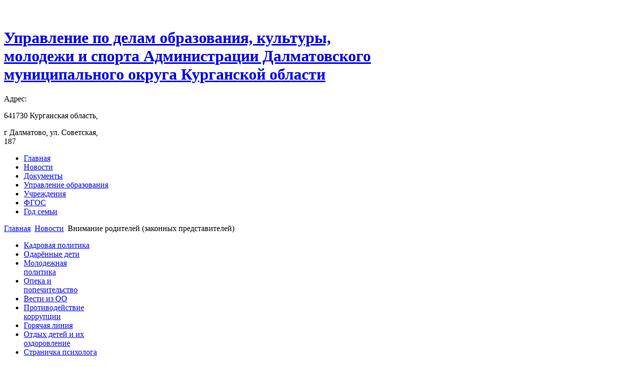

--- FILE ---
content_type: text/html; charset=utf-8
request_url: https://udshi.udokms.ru/novosti/1855-vnimanie-roditelej-zakonnykh-predstavitelej.html
body_size: 6587
content:
<!DOCTYPE html PUBLIC "-//W3C//DTD XHTML 1.0 Transitional//EN" "http://www.w3.org/TR/xhtml1/DTD/xhtml1-transitional.dtd">
<html xmlns="http://www.w3.org/1999/xhtml" xml:lang="ru-ru" lang="ru-ru" >

<head>
  <base href="https://udshi.udokms.ru/novosti/1855-vnimanie-roditelej-zakonnykh-predstavitelej.html" />
  <meta http-equiv="content-type" content="text/html; charset=utf-8" />
  <meta name="author" content="УДОКМС" />
  <meta name="description" content="Управление по делам образования, культуры, молодежи и спорта Администрации Далматовского муниципального округа Курганской области" />
  <meta name="generator" content="Joomla! - Open Source Content Management" />
  <title>Внимание родителей (законных представителей) - Отдел образования Далматовского района</title>
  <link href="/favicon.ico" rel="shortcut icon" type="image/vnd.microsoft.icon" />
  <link rel="stylesheet" href="/plugins/content/multithumb/slimbox/css/slimbox.css" type="text/css" media="screen"  />
  <style type="text/css">
/* Multithumb 3.7.2 */
 .multithumb {     margin: 5px;     float: left;  }
.multithumb_blog {    margin: 5px;    float: left; }
 .mtGallery {     margin: 5px;     align: center;     float: none;  }
 .mtCapStyle figcaption {     caption-side: bottom;    font-weight: bold;    color: black;      background-color: #ddd;    text-align:center; }
  </style>
  <script src="/media/system/js/mootools-core.js" type="text/javascript"></script>
  <script src="/media/system/js/core.js" type="text/javascript"></script>
  <script src="/media/system/js/caption.js" type="text/javascript"></script>
  <script src="/plugins/content/multithumb/jquery/jquery-1.6.1.min.js" type="text/javascript"></script>
  <script src="/plugins/content/multithumb/jquery/jquery.no.conflict.js" type="text/javascript"></script>
  <script src="/plugins/content/multithumb/slimbox/js/slimbox2.js" type="text/javascript"></script>
  <script src="/media/system/js/mootools-more.js" type="text/javascript"></script>
  <script type="text/javascript">
window.addEvent('load', function() {
				new JCaption('img.caption');
			});window.onload=function(){
var b = document.getElementsByTagName("head"); 				
var body = b[b.length-1] ;  
script2 = document.createElement("script");   
script2.type = "text/javascript";
script2.charset="utf-8";
var tt = "jQuery(document).ready(function(){ jQuery(\"a[rel^='lightbox']\").slimbox({/* Put custom options here */  /* BEGIN */ loop: 0 , overlayOpacity: 0.8,	overlayFadeDuration: 400,resizeDuration: 400, initialWidth: 250, initialHeight: 250 , imageFadeDuration: 400 , captionAnimationDuration: 400 , closeKeys: [27, 88, 67] , previousKeys: [37, 80] , nextKeys: [39, 78] , counterText: \"Image {x} of {y}\" /* END */ }, null, function(el) {			return (this == el) || ((this.rel.length > 8) && (this.rel == el.rel));		}); });"
if (navigator.appName == "Microsoft Internet Explorer") {
	script2.text = tt;
} else {
	script2.appendChild( document.createTextNode(tt) );
}
body.appendChild(script2);  
};
  </script>

<link rel="stylesheet" href="/templates/system/css/system.css" type="text/css" />
<link rel="stylesheet" href="/templates/system/css/general.css" type="text/css" />
<link rel="stylesheet" href="/templates/a4joomla-riverside-free/css/template.css" type="text/css" />
<link rel="stylesheet" href="/templates/a4joomla-riverside-free/css/blue.css" type="text/css" />
<!--[if IE 6]>
<link rel="stylesheet" href="/templates/a4joomla-riverside-free/css/ie6.css" type="text/css" />
<style type="text/css">
img, div, a, input { behavior: url(/templates/a4joomla-riverside-free/iepngfix.htc) }
#search input.inputbox { behavior:none;}
</style>
<script src="/templates/a4joomla-riverside-free/js/iepngfix_tilebg.js" type="text/javascript"></script>
<![endif]-->
<!--[if lte IE 7]>
<link rel="stylesheet" href="/templates/a4joomla-riverside-free/css/ie67.css" type="text/css" />
<![endif]-->
<!--[if lte IE 8]>
<style type="text/css">
#search input.inputbox { behavior: url(/templates/a4joomla-riverside-free/js/PIE.php) }
</style>
<![endif]-->
<style type="text/css">
 #logo {
    width:750px;
 }
 #headerright {
    width:210px;
         background: none;   
     } 
 #search {
   width:0px;
   height:32px;
 }
 #slideshow-container {
  width:950px;
  height:250px;
 }
 #slideshow-container img { 
  width:950px; 
  height:250px;
 }
 #slcontrol {
  width:950px; 
  top:40%;
 }
 a#slprev {
    background: url("/templates/a4joomla-riverside-free/images/previous-white.png") no-repeat scroll left center transparent;
 }
 a#slnext {
    background: url("/templates/a4joomla-riverside-free/images/next-white.png") no-repeat scroll right center transparent;
 }
</style>
<script src="/templates/a4joomla-riverside-free/js/verysimpleslideshow.js" type="text/javascript"></script>
</head>
<body>

<div id="topbg" class="gainlayout"> 
<div id="bottombg" class="gainlayout"> 

<div id="allwrap" class="gainlayout" style="width:980px;">

<div id="header" class="gainlayout">   
      <div id="logo" class="gainlayout">
           <h1><br><b><a href="https://udshi.udokms.ru/" title="Управление по делам образования, культуры, молодежи и спорта Администрации Далматовского муниципального округа Курганской области">Управление по делам образования, культуры, молодежи и спорта Администрации Далматовского муниципального округа Курганской области</a></b></h1>
      <h3> </h3> 
      </div>
    <div id="headerright" class="gainlayout">
                  <div id="banner">
            		<div class="moduletable">
					

<div class="custom"  >
	<p>Адрес:</p>
<p>641730 Курганская область,</p>
<p>г Далматово, ул. Советская, 187 </p></div>
		</div>
	 
          </div>
                <div class="clr"></div>
      </div>
      <div class="clr"></div>
</div>

<div id="topmenuwrap" class="gainlayout">
              <div id="topmenu" class="gainlayout">
           		<div class="moduletable">
					
<ul class="menu">
<li class="item-101"><a href="/" >Главная</a></li><li class="item-131 current active"><a href="/novosti.html" >Новости</a></li><li class="item-102"><a href="/dokumenty.html" >Документы</a></li><li class="item-104"><a href="/upravlenie-obrazovaniya.html" >Управление образования</a></li><li class="item-108"><a href="/uchrezhdeniya.html" >Учреждения</a></li><li class="item-123"><a href="/fgos.html" >ФГОС</a></li><li class="item-308"><a href="/god-semi.html" >Год семьи</a></li></ul>
		</div>
	
           <div class="clr"></div>
         </div> 
               <div class="clr"></div>
</div> 

<div id="wrap" class="gainlayout">

   

      <div id="pathway" class="gainlayout">
        
<div class="breadcrumbs">
<a href="/" class="pathway">Главная</a> <img src="/templates/a4joomla-riverside-free/images/system/arrow.png" alt=""  /> <a href="/novosti.html" class="pathway">Новости</a> <img src="/templates/a4joomla-riverside-free/images/system/arrow.png" alt=""  /> <span>Внимание родителей (законных представителей)</span></div>

      <div class="clr"></div>
    </div>
   
  <div id="cbody" class="gainlayout">
    <div id="sidebar" style="width:190px;">     
      		<div class="moduletable">
					
<ul class="menu">
<li class="item-115 parent"><a href="/kadrovaya-politika.html" >Кадровая политика</a></li><li class="item-114"><a href="/odarjonnye-deti.html" >Одарённые дети</a></li><li class="item-140 parent"><a href="/molodezhnaya-politika.html" >Молодежная политика</a></li><li class="item-113"><a href="/opeka-i-popechitelstvo.html" >Опека и попечительство</a></li><li class="item-171"><a href="/vesti-iz-scol-b-dou.html" >Вести из ОО</a></li><li class="item-172 parent"><a href="/antikorruptsiya.html" >Противодействие коррупции</a></li><li class="item-174 parent"><a href="/goryachaya-liniya.html" >Горячая линия</a></li><li class="item-187 parent"><a href="/otdykh-detej-i-iz-ozdorovlenie.html" >Отдых детей и их оздоровление</a></li><li class="item-190 parent"><a href="/psixolog.html" >Страничка психолога</a></li><li class="item-214"><a href="/uchebnue.html" >Справочник учебных заведений</a></li><li class="item-218"><a href="/otvetstvennoe-roditelstvo.html" >Ответственное родительство</a></li><li class="item-228"><a href="/edinyj-portal-gosudarstvennykh-i-munitsipalnykh-uslug.html" >Единый портал государственных и муниципальных услуг</a></li><li class="item-235 parent"><a href="/otsenka-kachestva-obrazovaniya.html" >Оценка качества образования</a></li><li class="item-239 parent"><a href="/otdel-kultury.html" >Отдел культуры</a></li><li class="item-271"><a href="/frdo.html" >Социальный заказ дополнительного образования</a></li><li class="item-272 parent"><a href="/finansovo-analiticheskij.html" >Финансово-аналитический</a></li><li class="item-275 parent"><a href="/otdel-sporta.html" >Отдел спорта</a></li><li class="item-293"><a href="/funktsionalnaya-gramotnost.html" >Функциональная грамотность</a></li><li class="item-250"><a href="/shkolnyj-sportivnyj-klub.html" >Школьный спортивный клуб</a></li><li class="item-142"><a href="/zhile-molodym-semyam.html" >Жилье молодым семьям</a></li><li class="item-298"><a href="/finansovaya-gramotnost.html" >Финансовая грамотность</a></li><li class="item-309"><a href="/matematicheskoe-obrazovanie.html" >Математическое образование</a></li><li class="item-310"><a href="/privacy-policy.html" >Политика конфиденциальности</a></li></ul>
		</div>
			<div class="moduletable">
					<h3>Мониторинг системы образования</h3>
					
<ul class="menu">
<li class="item-244"><a href="/otsenka-effektivnosti-deyatelnosti-oo.html" >Оценка эффективности деятельности ОО</a></li><li class="item-245"><a href="/kontrol-za-deyatelnostyu-rukovoditelej-oo.html" >Контроль за деятельностью руководителей ОО</a></li><li class="item-246"><a href="/samoobsledovanie-oo.html" >Самообследование ОО</a></li><li class="item-248"><a href="/itogovyj-otchet.html" >Итоговый отчет</a></li><li class="item-283 parent"><a href="/msoko.html" >МСОКО</a></li></ul>
		</div>
			<div class="moduletable">
					<h3>Аттестация</h3>
					
<ul class="menu">
<li class="item-136 parent"><a href="/itogovaya.html" >Итоговая</a></li><li class="item-137 parent"><a href="/pedagogicheskaya.html" >Педагогическая</a></li></ul>
		</div>
			<div class="moduletable">
					<h3>Безопасность ОУ</h3>
					
<ul class="menu">
<li class="item-125 parent"><a href="/okhrana-truda.html" >Охрана труда</a></li><li class="item-126"><a href="/pozharnaya-bezopasnost.html" >Пожарная безопасность</a></li><li class="item-127"><a href="/antiterrorizm.html" >Антитерроризм</a></li><li class="item-182"><a href="/grazhdanskaya-bezopasnost.html" >Гражданская безопасность</a></li><li class="item-183"><a href="/dorozhnaya-bezopasnost.html" >Дорожная безопасность</a></li><li class="item-188"><a href="/standart-bezopasnosti.html" >Стандарт безопасности</a></li><li class="item-191"><a href="/podgotovka-k-novomu-uchebnomu-godu.html" >Подготовка к новому учебному году</a></li><li class="item-229"><a href="/informatsionnaya-bezopasnost.html" >Информационная безопасность</a></li><li class="item-292"><a href="/remonty-oo.html" >Ремонты ОО</a></li></ul>
		</div>
			<div class="moduletable">
					<h3>РИМК</h3>
					
<ul class="menu">
<li class="item-132"><a href="/planirovanie-i-analiz.html" >Планирование и анализ</a></li><li class="item-133"><a href="/metodika-i-opyt.html" >Методика и опыт</a></li><li class="item-121 parent"><a href="/informatizatsiya.html" >Информатизация</a></li><li class="item-117 parent"><a href="/zdorovesberezhenie.html" >Здоровьесбережение</a></li><li class="item-118 parent"><a href="/korrektsiya.html" >Инклюзивное обучение</a></li><li class="item-119 parent"><a href="/shkolnaya-biblioteka.html" >Школьная библиотека</a></li><li class="item-122 parent"><a href="/vospitatelnaya-rabota.html" >Воспитательная система</a></li><li class="item-212"><a href="/doshkolnoe-obrazovanie.html" >Дошкольное образование</a></li><li class="item-225"><a href="/proforientatsiya.html" >Профориентация</a></li><li class="item-247"><a href="/ekspertnyj-sovet.html" >Экспертный совет</a></li><li class="item-261 parent"><a href="/tochki-rosta.html" >Точки роста</a></li><li class="item-277"><a href="/pravovaya-gramotnost.html" >Правовая грамотность</a></li></ul>
		</div>
			<div class="moduletable">
					<div class="bannergroup">

	<div class="banneritem">
																																																															<a
							href="/component/banners/click/48.html" target="_blank"
							title="Персонифицированное финансирование дополнительного образования детей">
							<img
								src="https://udshi.udokms.ru/images/banners/PFDO.jpg"
								alt="Персонифицированное финансирование дополнительного образования детей"
																							/>
						</a>
																<div class="clr"></div>
	</div>
	<div class="banneritem">
																																																															<a
							href="/component/banners/click/32.html" target="_blank"
							title="Единый портал государственных и муниципальных услуг">
							<img
								src="https://udshi.udokms.ru/images/gosuslugi_logo.jpg"
								alt="Единый портал государственных и муниципальных услуг"
																							/>
						</a>
																<div class="clr"></div>
	</div>
	<div class="banneritem">
																																														<img
						src="https://udshi.udokms.ru/images/banners/logotip.png"
						alt="Год педагога и наставника"
																	/>
											<div class="clr"></div>
	</div>
	<div class="banneritem">
																																																															<a
							href="/component/banners/click/52.html" target="_blank"
							title="Актуальные новости региона">
							<img
								src="https://udshi.udokms.ru/images/banners/480x800.gif"
								alt="Актуальные новости региона"
								width ="210"															/>
						</a>
																<div class="clr"></div>
	</div>
	<div class="banneritem">
																																																															<a
							href="/component/banners/click/45.html" target="_blank"
							title="Официальный сайт для размещения информации о государственных (муниципальных) учреждениях">
							<img
								src="https://udshi.udokms.ru/images/banners/bus.gov.jpg"
								alt="Официальный сайт для размещения информации о государственных (муниципальных) учреждениях"
																							/>
						</a>
																<div class="clr"></div>
	</div>

</div>
		</div>
	    
   <script type="text/javascript">
       (function(d, t, p) {
           var j = d.createElement(t); j.async = true; j.type = "text/javascript";
           j.src = ("https:" == p ? "https:" : "http:") + "//stat.sputnik.ru/cnt.js";
           var s = d.getElementsByTagName(t)[0]; s.parentNode.insertBefore(j, s);
       })(document, "script", document.location.protocol);
    </script>
<span id="sputnik-informer"></span>
  </div>
    <div id="content60" style="width:500px;">    
      <div id="content" class="gainlayout">
    
<div id="system-message-container">
</div>
      <div class="item-page">

	<h2>
			<a href="/novosti/1855-vnimanie-roditelej-zakonnykh-predstavitelej.html">
		Внимание родителей (законных представителей)</a>
		</h2>





	<dl class="article-info">
	<dt class="article-info-term">Подробности</dt>
	<dd class="hits">
	Просмотров: 2589	</dd>
	</dl>



<p><a target="_blank" href="/images/pamatka.jpg" rel="lightbox" title="" style="cursor: url('/plugins/content/multithumb/magnify.cur'), auto;" ><img src="https://udshi.udokms.ru/images/multithumb_thumbs/b_473_668_16777215_00_images_pamatka.jpg"         width="472" height="668"    alt="b_473_668_16777215_00_images_pamatka.jpg"   class="multithumb"  style="border: 0px solid black;"    /></a></p> 
				<ul class="pagenav">
					<li class="pagenav-prev">
						<a href="/novosti/1865-vnimanie.html" rel="prev">&lt; Назад</a>
					</li>
					<li class="pagenav-next">
						<a href="/novosti/1848-transportnaya-prokuratura-raz-yasnyaet.html" rel="next">Вперёд &gt;</a>
					</li>
				</ul>
	
</div>
 
      </div>    
  </div>
    <div id="sidebar-2" style="width:190px;">     
      		<div class="moduletable">
					

<div class="custom"  >
	<p><a href="/?template=accessibility"><img src="http://dalmatovo.su/images/slab.jpg" border="0" width="200" /></a></p></div>
		</div>
			<div class="moduletable">
					<h3>Поиск по сайту</h3>
					<form action="/novosti.html" method="post">
	<div class="search">
		<label for="mod-search-searchword">Искать...</label><input name="searchword" id="mod-search-searchword" maxlength="20"  class="inputbox" type="text" size="16" value="Поиск..."  onblur="if (this.value=='') this.value='Поиск...';" onfocus="if (this.value=='Поиск...') this.value='';" />	<input type="hidden" name="task" value="search" />
	<input type="hidden" name="option" value="com_search" />
	<input type="hidden" name="Itemid" value="131" />
	</div>
</form>
		</div>
			<div class="moduletable">
					<div class="bannergroup">

	<div class="banneritem">
																																																															<a
							href="/component/banners/click/2.html" target="_blank"
							title="Администрация Далматовского МО">
							<img
								src="https://udshi.udokms.ru/images/banners/ray-adm-mo.jpg"
								alt="Администрация Далматовского МО"
																							/>
						</a>
																<div class="clr"></div>
	</div>
	<div class="banneritem">
																																																															<a
							href="/component/banners/click/5.html" target="_blank"
							title="Спортивное Далматово">
							<img
								src="https://udshi.udokms.ru/images/banners/1430347642_4637645748.jpg"
								alt="Спортивное Далматово"
																							/>
						</a>
																<div class="clr"></div>
	</div>

</div>
		</div>
			<div class="moduletable">
					<div class="bannergroup">

	<div class="banneritem">
																																																															<a
							href="/component/banners/click/10.html" target="_blank"
							title="Министерство просвещения РФ">
							<img
								src="https://udshi.udokms.ru/images/banners/5ca1c7a01a76d619598023.jpg"
								alt="Министерство просвещения РФ"
																							/>
						</a>
																<div class="clr"></div>
	</div>
	<div class="banneritem">
																																																															<a
							href="/component/banners/click/11.html" target="_blank"
							title="Институт развития образования и социальных технологий">
							<img
								src="https://udshi.udokms.ru/images/banners/irost45.gif"
								alt="Институт развития образования и социальных технологий"
																							/>
						</a>
																<div class="clr"></div>
	</div>
	<div class="banneritem">
																																																															<a
							href="/component/banners/click/8.html" target="_blank"
							title="Департамент образования и молодежной политики Курганской области">
							<img
								src="https://udshi.udokms.ru/images/banners/DO i MP.jpg"
								alt="Департамент образования и молодежной политики Курганской области"
																							/>
						</a>
																<div class="clr"></div>
	</div>
	<div class="banneritem">
																																																															<a
							href="/component/banners/click/54.html" target="_blank"
							title="Год семьи 2024">
							<img
								src="https://udshi.udokms.ru/images/banners/2024-god-semi.jpg"
								alt="Год семьи 2024"
																							/>
						</a>
																<div class="clr"></div>
	</div>
	<div class="banneritem">
																																																															<a
							href="/component/banners/click/14.html" target="_blank"
							title="Молодежный портал Зауралья">
							<img
								src="https://udshi.udokms.ru/images/banners/121.jpg"
								alt="Молодежный портал Зауралья"
																							/>
						</a>
																<div class="clr"></div>
	</div>

</div>
		</div>
			<div class="moduletable">
					<div class="bannergroup">

	<div class="banneritem">
																																																															<a
							href="/component/banners/click/25.html" target="_blank"
							title="Управление по социальной политике Курганской области">
							<img
								src="https://udshi.udokms.ru/images/11.jpg"
								alt="Управление по социальной политике Курганской области"
																							/>
						</a>
																<div class="clr"></div>
	</div>

</div>
		</div>
			<div class="moduletable">
					<div class="bannergroup">

	<div class="banneritem">
																																																															<a
							href="/component/banners/click/24.html" target="_blank"
							title="Уполномоченный по правам ребенка при Губернаторе Курганской области">
							<img
								src="https://udshi.udokms.ru/images/banners/upol.jpg"
								alt="Уполномоченный по правам ребенка при Губернаторе Курганской области"
																							/>
						</a>
																<div class="clr"></div>
	</div>
	<div class="banneritem">
																																																															<a
							href="/component/banners/click/28.html" target="_blank"
							title="Реализация ФЗ &quot;Об образовании в РФ&quot;">
							<img
								src="https://udshi.udokms.ru/images/banners/ -3.jpg"
								alt="Реализация ФЗ "Об образовании в РФ""
																							/>
						</a>
																<div class="clr"></div>
	</div>
	<div class="banneritem">
																																																															<a
							href="/component/banners/click/31.html" target="_blank"
							title="Официальный интернет-портал правовой информации">
							<img
								src="https://udshi.udokms.ru/images/6.png"
								alt="Официальный интернет-портал правовой информации"
																							/>
						</a>
																<div class="clr"></div>
	</div>

</div>
		</div>
	     
  </div>
    <div class="clr"></div>
  </div>
  
<!--end of wrap-->
</div>
    
<!--end of allwrap-->
</div>
<div id="footerwrap" class="gainlayout" style="width:980px;"> 
  <div id="footer" class="gainlayout">  
         </div>
  <div id="a4j"><a href="mailto:nike-popov@mail.ru">Веб мастер Попов Н.И.</a> <a target="_blank" href="https://dalmatovo.net/">Хостинг сайта ООО "Русь"</a></div> 
</div>

<!-- end of bottombg -->
</div>
    
<!-- end of topbg -->
</div>

</body>
</html>
